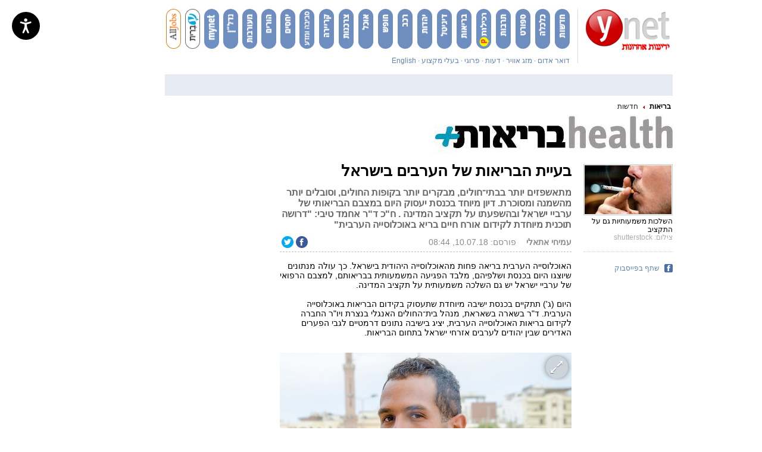

--- FILE ---
content_type: text/html; charset=utf-8
request_url: https://www.google.com/recaptcha/api2/aframe
body_size: -101
content:
<!DOCTYPE HTML><html><head><meta http-equiv="content-type" content="text/html; charset=UTF-8"></head><body><script nonce="-XgwVn-HLS3h4HO2J7F_1A">/** Anti-fraud and anti-abuse applications only. See google.com/recaptcha */ try{var clients={'sodar':'https://pagead2.googlesyndication.com/pagead/sodar?'};window.addEventListener("message",function(a){try{if(a.source===window.parent){var b=JSON.parse(a.data);var c=clients[b['id']];if(c){var d=document.createElement('img');d.src=c+b['params']+'&rc='+(localStorage.getItem("rc::a")?sessionStorage.getItem("rc::b"):"");window.document.body.appendChild(d);sessionStorage.setItem("rc::e",parseInt(sessionStorage.getItem("rc::e")||0)+1);localStorage.setItem("rc::h",'1768909943037');}}}catch(b){}});window.parent.postMessage("_grecaptcha_ready", "*");}catch(b){}</script></body></html>

--- FILE ---
content_type: text/javascript;charset=utf-8
request_url: https://p1cluster.cxense.com/p1.js
body_size: 99
content:
cX.library.onP1('2rjnfi2m4x5fe1xyqpq2v20tek');


--- FILE ---
content_type: application/javascript
request_url: https://www.npttech.com/advertising.js
body_size: 2070
content:
!function(){var t=["ad","ad01","ad-","ad_","_ad_","ads","ads-","-ads-","ads_","_ads_","-ads-","ad-text","ad-banner","ads-banner","adSense","adContent","adBlock","adsbygoogle","pub300","pub_300x250","pub_300x250m","pub_728x90","text-ad","text_ad","text_ads","text-ads","text-ad-links","textad","textAd","textads","view_ad"],e=["width: 1px !important;","height: 1px !important;","position: absolute !important;","left: -10000px !important;","top: -1000px !important;","background: transparent !important;"],o={offsetParent:null,offsetHeight:0,offsetLeft:0,offsetTop:0,offsetWidth:0,clientHeight:0,clientWidth:0},i={baitClass:"subnav-container ad ad01",baitStyle:"visibility:visible; display:block; width: 1px !important; height: 1px !important; position: absolute !important; left: -10000px !important; top: -1000px !important;"};function n(t){var e=new Date;e.setTime(e.getTime()+3e5),document.cookie="__adblocker="+(t?"true":"false")+"; expires="+e.toUTCString()+"; path=/"}function s(){n(!0)}function c(){window.__purposefulCheck||n(!1)}function a(){var t=!1;try{var e=window.location.search,o="xpdebug";(t=(t=t||e.match(new RegExp("[&?]xpdebug")))||window.localStorage&&null!==window.localStorage.getItem(o))&&window.localStorage&&console.log("[BABCommon][isDebug] xpdebug="+window.localStorage.getItem(o))}catch(t){}return!!t}var d=/*#__PURE__*/function(){function i(o){var i=this;this.options={checkOnLoad:!1,resetOnEnd:!0,loopCheckTime:50,loopMaxNumber:5,baitId:"adblocker_bait",baitClass:t.join(" "),baitStyle:e.join(" "),debug:!1},this.checking=!1,this.bait=null,this.loop=null,this.loopNumber=0,this.event={detected:[],notDetected:[]},void 0!==o&&this.setOptions(o);var n=this.options,s=n.checkOnLoad,c=n.debug;window.addEventListener("load",function(){setTimeout(function(){s&&(c&&i.log("onload->eventCallback","A check loading is launched"),i.bait||i.createBait(),i.check())},1)}.bind(this),!1)}var n=i.prototype;return n.log=function(t,e){this.options.debug&&console.log("[BAB]["+t+"] "+e)},n.setOptions=function(t,e){if(void 0!==e&&"string"==typeof t){var o=t;(t={})[o]=e}for(var i in t)this.options[i]=t[i],this.options.debug&&this.log("setOption",'The option "'+i+'" was assigned to "'+t[i]+'"');return this},n.createBait=function(){var t=this.options,e=t.baitId,o=t.debug;document.body.insertAdjacentHTML("beforeend",'<div id="'+e+'" class="'+t.baitClass+'" style="'+t.baitStyle+'"></div>'),this.bait=document.getElementById(e),o&&this.bait&&this.log("creatBait","Bait has been created")},n.destroyBait=function(){var t=this.options,e=t.debug,o=document.getElementById(t.baitId);o&&o.remove(),this.bait=null,e&&this.log("destroyBait","Bait has been removed")},n.check=function(t){var e=this;return void 0===t&&(t=!0),this.options.debug&&this.log("check","An audit was requested "+(t?"with a":"without")+" loop"),this.checking?(this.log("check","A check was canceled because there is already an ongoing"),!1):(this.checking=!0,this.bait||this.createBait(),this.loop&&this.stopLoop(),this.loopNumber=0,t&&(this.loop=setInterval(function(){e.checkBait(t)},this.options.loopCheckTime)),setTimeout(function(){e.checkBait(t)},1),this.log("check","A check is in progress ..."),!0)},n.checkBait=function(t){var e,i,n,s,c;this.bait||this.createBait(),e=this.bait,n="none"===(i=document.defaultView.getComputedStyle(e,null)).display||"hidden"===i.visibility,s=Object.entries(o).some(function(t){return e[t[0]]===t[1]}),c=n||s,this.options.debug&&this.log("checkBait","A check ("+(this.loopNumber+1)+"/"+this.options.loopMaxNumber+" ~"+(1+this.loopNumber*this.options.loopCheckTime)+"ms) was conducted and detection is "+(c?"positive":"negative")),t&&(this.loopNumber++,this.loopNumber>=this.options.loopMaxNumber&&this.stopLoop()),c?(this.stopLoop(),this.destroyBait(),this.emitEvent(!0),t&&(this.checking=!1)):this.loop||(this.destroyBait(),this.emitEvent(!1),t&&(this.checking=!1))},n.stopLoop=function(){clearInterval(this.loop),this.loop=null,this.loopNumber=0,this.options.debug&&this.log("stopLoop","A loop has been stopped")},n.emitEvent=function(t){var e=this.options.debug;e&&this.log("emitEvent","An event with a "+(!0===t?"positive":"negative")+" detection was called");var o=t?this.event.detected:this.event.notDetected;for(var i in o)e&&this.log("emitEvent","Call function "+(parseInt(i)+1)+"/"+o.length),Object.prototype.hasOwnProperty.call(o,i)&&o[i]();return this.options.resetOnEnd&&this.clearEvent(),this},n.clearEvent=function(){this.event.detected=[],this.event.notDetected=[],this.log("clearEvent","The event list has been cleared")},n.on=function(t,e){return this.event[t?"detected":"notDetected"].push(e),this.options.debug&&this.log("on",'A type of event "'+(t?"detected":"notDetected")+'" was added'),this},n.onDetected=function(t){return this.on(!0,t)},n.onNotDetected=function(t){return this.on(!1,t)},i}();!function(t){t.BlockAdBlock=new d,void 0===t.blockAdBlock&&(t.blockAdBlock=new d({checkOnLoad:!1,resetOnEnd:!0,debug:a()}));var e=function(){void 0!==t.document.body&&t.document.body?blockAdBlock.check():document.addEventListener("DOMContentLoaded",function(){blockAdBlock.check()},!1)};"undefined"==typeof blockAdBlock?s():(blockAdBlock.onDetected(s),blockAdBlock.onNotDetected(c));var o=t.document.location.host;/businessinsider.com/i.test(o)?(blockAdBlock.setOptions(i),e()):/therealdeal\.com/i.test(o)?function(){var e=!1,o=function(){e||(e=!0,blockAdBlock.check())};if(void 0!==t.document.body&&t.document.body)o(),blockAdBlock.log("coba","bae");else{var i=t.MutationObserver||t.WebKitMutationObserver||t.MozMutationObserver;if(i){var n=new i(function(){t.document.body&&(n.disconnect(),o(),blockAdBlock.log("coba","mo"))});n.observe(document.documentElement,{childList:!0,subtree:!0})}else!function e(){void 0!==t.document.body&&t.document.body?(o(),blockAdBlock.log("coba","st")):setTimeout(e,5)}();document.addEventListener("DOMContentLoaded",function(){o(),blockAdBlock.log("coba","dcl")},!1)}}():e()}(window)}();


--- FILE ---
content_type: text/javascript;charset=utf-8
request_url: https://id.cxense.com/public/user/id?json=%7B%22identities%22%3A%5B%7B%22type%22%3A%22ckp%22%2C%22id%22%3A%22mkmjazzqiannupko%22%7D%2C%7B%22type%22%3A%22lst%22%2C%22id%22%3A%222rjnfi2m4x5fe1xyqpq2v20tek%22%7D%2C%7B%22type%22%3A%22cst%22%2C%22id%22%3A%222rjnfi2m4x5fe1xyqpq2v20tek%22%7D%5D%7D&callback=cXJsonpCB1
body_size: 188
content:
/**/
cXJsonpCB1({"httpStatus":200,"response":{"userId":"cx:295739vzin3sk144ooefauh8so:2zopqmoexb08k","newUser":true}})